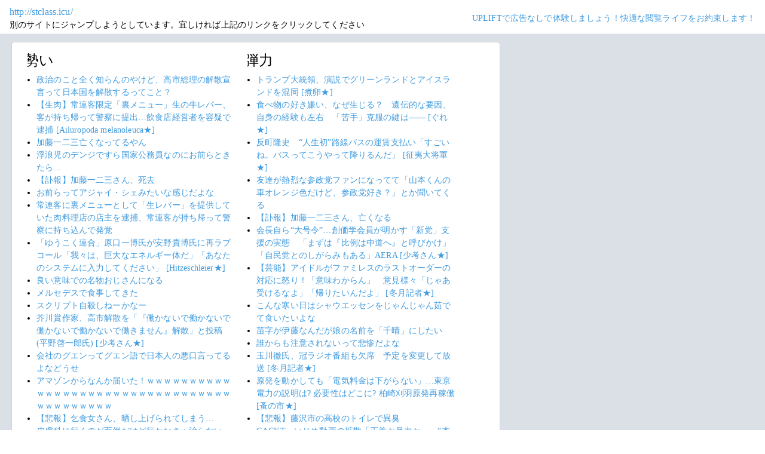

--- FILE ---
content_type: text/html; charset=shift_jis
request_url: https://jump.5ch.net/?stclass.icu/
body_size: 6694
content:

 <!DOCTYPE html>
<html lang="ja">
<head>
<!--<script type="text/javascript" charset="UTF-8" src="//j.microad.net/js/compass.js" onload="new microadCompass.AdInitializer().initialize();" async></script>-->
<!-- Google tag (gtag.js) -->
<script async src="https://www.googletagmanager.com/gtag/js?id=G-7NQT8916KZ"></script>
<script>
  window.dataLayer = window.dataLayer || [];
  function gtag(){dataLayer.push(arguments);}
  gtag("js", new Date());

  gtag("config", "G-7NQT8916KZ");
</script>
<meta charset="shift_jis">
<META http-equiv=Content-Type content="text/html; charset=shift_jis">
<title>Jump@5ch</title>
<link rel="stylesheet" href="https://5ch.net/css/css/font-awesome.min.css">
<link href="https://5ch.net/vendor/bootstrap/css/bootstrap.min.css" rel="stylesheet">
<link href="https://5ch.net/css/5ch.css" rel="stylesheet">
<script src="https://cdn.browsiprod.com/bootstrap/bootstrap.js" id="browsi-tag" data-pubKey="loki" data-siteKey="gochannel" async></script>
<style>
    
    body {
        color: black !important;
        font-family: ArialMT, "Hiragino Kaku Gothic ProN", "繝偵Λ繧ｮ繝手ｧ偵ざ ProN W3" !important;
        letter-spacing: .01em;
        font-size: .9em;
    }

    #top-ads, #bottom-ads {
        background-color: #fff;
        margin: 20px;
    }

    @media (min-width: 1200px){
        .container {
          max-width: 97%;
          padding-right: 0;
          padding-left: 0;
        }

    }

    @media (min-width: 992px){
        .container {
            max-width: 97%;
        }

    }

    @media (max-width: 1111px) {


        #top-ads {
            margin-top: 60px;
        }  
    }

    @media (max-width: 991px) {
        .container {
            max-width: 97%;
        }



        #top-ads {
            margin-top: 65px;
        }  
      
    }

    @media (max-width: 840px) {


        #top-ads {
            margin-top: 70px;
        }  
    }

    @media screen and (max-width: 720px) {


        #top-ads {
            margin-top: 110px;
        }  
    }

    @media screen and (max-width: 600px) {


        .url-redirect, .warning-text{
            width: 83%!important;
            
        }    

        #top-ads {
            margin-top: 130px;
        }  
    }

    @media screen and (max-width: 480px) {


        .url-redirect, .warning-text{
            width: 83%!important;
            
        }


        #top-ads {
            margin-top: 140px;
        }

    }

    @media (min-width: 768px){
        .col-md-3 {
            max-width: unset;
        }
    }

    .url-redirect{
        font-size: 1.1em;
        word-wrap: break-word;
    }

    .warning-text{
        word-wrap: break-word;
    }

    .card-body {
      /*padding: 0;*/
      padding:.62rem .8rem
    }

    .card {
        /*background-color: unset!important;*/
        border: unset!important;
        height:700px;
        /*position: absolute;*/
    }

    .post-item-box ul, .threads ul {
        list-style: disc;
    }

    .post-item-box {
      padding: 0px 40px 20px 40px!important;
      display: flex;
    }

    .post-item-box .h4, .post-item-box h4 {
      font-size: 1.5rem;
      margin-left: -20px;
      margin-top: 30px;
    }

    div#stick-bottom-ads {
        position: fixed;
        width: 50%;
        bottom: 10px;
    } 


    footer#footer-area{
        border-top: 1px solid #dae0e6;
    }

    .footer-text{
        width:100%;text-align:center;color:green;
    }




</style>
</head>
<body class="ch5-body ">
    <nav class="navbar navbar-expand-lg navbar-dark bg-light fixed-top">
        <div class="container">

            <div class="">
                <div class="url-redirect">
                    <a rel="noopener noreferrer nofollow" href="http://stclass.icu/">http://stclass.icu/</a>
                </div>
                <div class="warning-text">
                    別のサイトにジャンプしようとしています。宜しければ上記のリンクをクリックしてください
                </div>
            </div>

            

            <div class="collapses navbar-collapses" id="navbarResponsive">
                
                <ul class="navbar-nav ml-auto">
                <li class="nav-item">
                    <div class="right_header_links">
                        <a href="https://uplift.5ch.net/" target="_blank">UPLIFTで広告なしで体験しましょう！快適な閲覧ライフをお約束します！</a>
                    </div>
                </li>
                </ul>
            </div>

        </div>
    </nav>


    



    <div id="main-content-box">
        <div class="container">
            <div class="row">

                <div class="col-lg-8">
                    <div class="post-item-box">
                            <div style='overflow-x:hidden;max-width:48%;float:left;margin-right: 35px;padding-left:15px;margin-top: -14px;margin-left: -14px;'><h4>勢い</h4><ul class="threads"><li class="thread"><a href="https://mi.5ch.net/test/read.cgi/news4vip/1769064203/l50">政治のこと全く知らんのやけど、高市総理の解散宣言って日本国を解散するってこと？ </a></li><li class="thread"><a href="https://asahi.5ch.net/test/read.cgi/newsplus/1769059340/l50">【生肉】常連客限定「裏メニュー」生の牛レバー、客が持ち帰って警察に提出…飲食店経営者を容疑で逮捕  [Ailuropoda melanoleuca★]</a></li><li class="thread"><a href="https://mi.5ch.net/test/read.cgi/news4vip/1769063007/l50">加藤一二三亡くなってるやん </a></li><li class="thread"><a href="https://mi.5ch.net/test/read.cgi/news4vip/1769062269/l50">浮浪児のデンジですら国家公務員なのにお前らときたら... </a></li><li class="thread"><a href="https://mi.5ch.net/test/read.cgi/news4vip/1769063179/l50">【訃報】加藤一二三さん、死去 </a></li><li class="thread"><a href="https://mi.5ch.net/test/read.cgi/news4vip/1769061741/l50">お前らってアジャイ・シェみたいな感じだよな </a></li><li class="thread"><a href="https://mi.5ch.net/test/read.cgi/news4vip/1769061873/l50">常連客に裏メニューとして「生レバー」を提供していた肉料理店の店主を逮捕、常連客が持ち帰って警察に持ち込んで発覚 </a></li><li class="thread"><a href="https://asahi.5ch.net/test/read.cgi/newsplus/1769049544/l50">「ゆうこく連合」原口一博氏が安野貴博氏に再ラブコール「我々は、巨大なエネルギー体だ」「あなたのシステムに入力してください」  [Hitzeschleier★]</a></li><li class="thread"><a href="https://mi.5ch.net/test/read.cgi/news4vip/1769062799/l50">良い意味での名物おじさんになる </a></li><li class="thread"><a href="https://mi.5ch.net/test/read.cgi/news4vip/1769063359/l50">メルセデスで食事してきた </a></li><li class="thread"><a href="https://mi.5ch.net/test/read.cgi/news4vip/1769064132/l50">スクリプト自殺しねーかなー </a></li><li class="thread"><a href="https://hayabusa9.5ch.net/test/read.cgi/mnewsplus/1769042838/l50">芥川賞作家、高市解散を「『働かないで働かないで働かないで働かないで働きません』解散」と投稿　(平野啓一郎氏)  [少考さん★]</a></li><li class="thread"><a href="https://mi.5ch.net/test/read.cgi/news4vip/1769063926/l50">会社のグエンってグエン語で日本人の悪口言ってるよなどうせ </a></li><li class="thread"><a href="https://mi.5ch.net/test/read.cgi/news4vip/1769063830/l50">アマゾンからなんか届いた！ｗｗｗｗｗｗｗｗｗｗｗｗｗｗｗｗｗｗｗｗｗｗｗｗｗｗｗｗｗｗｗｗｗｗｗｗｗｗｗｗｗｗ </a></li><li class="thread"><a href="https://mi.5ch.net/test/read.cgi/news4vip/1769063765/l50">【悲報】乞食女さん、晒し上げられてしまう… </a></li><li class="thread"><a href="https://mi.5ch.net/test/read.cgi/news4vip/1769062194/l50">皮膚科に行くのが面倒だけど行かなきゃ治らない </a></li><li class="thread"><a href="https://mi.5ch.net/test/read.cgi/news4vip/1769062638/l50">加藤一二三九段下が亡くなったのはわかったよ！！！！ </a></li><li class="thread"><a href="https://asahi.5ch.net/test/read.cgi/newsplus/1769046032/l50">【クイズ】「モタモタするな！」コンビニで丸めたお札を投げつけ暴言を吐く客→グッとこらえて何と言い返す？　(ｺﾗﾑﾆｽﾄ)  [少考さん★]</a></li><li class="thread"><a href="https://mi.5ch.net/test/read.cgi/news4vip/1769062691/l50">VTuber、謎の技術でガワのままキャンプをするwwwwwwwwwwwwwwwwwwwwwwww </a></li><li class="thread"><a href="https://mi.5ch.net/test/read.cgi/news4vip/1769062839/l50">なんか最近しゅきぴみたいの流行ってるじゃん？ </a></li><li class="thread"><a href="https://mi.5ch.net/test/read.cgi/news4vip/1769062165/l50">無職ワイ、税務調査を受ける </a></li><li class="thread"><a href="https://asahi.5ch.net/test/read.cgi/newsplus/1769040729/l50">４歳女児が餌やり体験で馬に指をかみ切られ切断、施設運営の男を業務上過失傷害の容疑で書類送検…山梨  [七波羅探題★]</a></li><li class="thread"><a href="https://mi.5ch.net/test/read.cgi/news4vip/1769063676/l50">お前らってきんモザのカレンがイギリス人だと思ってるよな </a></li><li class="thread"><a href="https://mi.5ch.net/test/read.cgi/news4vip/1769062430/l50">【画像】セブンイレブンさんの本気、アンチも黙る最強弁当発売ｗｗｗｗｗｗｗ </a></li><li class="thread"><a href="https://mi.5ch.net/test/read.cgi/news4vip/1769063891/l50">【悲報】佳子さま ３１歳。ババアになる </a></li><li class="thread"><a href="https://mi.5ch.net/test/read.cgi/news4vip/1769061620/l50">イギリスって不法移民をまとめてルワンダに引き取って貰ったんだろ？ </a></li><li class="thread"><a href="https://mi.5ch.net/test/read.cgi/news4vip/1769061758/l50">ロッテリアがついにこの世から消滅するわけだが </a></li><li class="thread"><a href="https://mi.5ch.net/test/read.cgi/news4vip/1769063555/l50">加藤一二三四五六七八九十十一十二十三十四十五十六十七十八十九二十二十一二十二二十三二十四二十五二十六二十七二十八二十九 </a></li><li class="thread"><a href="https://mi.5ch.net/test/read.cgi/news4vip/1769062959/l50">地球の水は循環してるから俺がたくさん飲んだら水不足になるわけだが </a></li><li class="thread"><a href="https://mi.5ch.net/test/read.cgi/news4vip/1769063492/l50">レトロゲームって駿河屋とかブックオフで売っていいの？？ </a></li><li class="thread"><a href="https://mi.5ch.net/test/read.cgi/news4vip/1769063405/l50">アマゾンからなんか届いた！ｗｗｗｗｗｗｗｗｗｗｗｗｗｗｗｗｗｗｗｗｗｗｗｗｗｗｗｗｗｗ </a></li><li class="thread"><a href="https://asahi.5ch.net/test/read.cgi/newsplus/1769062527/l50">【 Ω 】教育施設で…不同意わいせつの疑いで削蹄師の 男を逮捕　青森・十和田警察署発表  [nita★]</a></li><li class="thread"><a href="https://asahi.5ch.net/test/read.cgi/newsplus/1769044647/l50">食べ物の好き嫌い、なぜ生じる？　遺伝的な要因、自身の経験も左右　「苦手」克服の鍵は――  [ぐれ★]</a></li><li class="thread"><a href="https://mi.5ch.net/test/read.cgi/news4vip/1769062550/l50">高配当の国内株教えてください </a></li><li class="thread"><a href="https://hayabusa9.5ch.net/test/read.cgi/mnewsplus/1769037297/l50">反町隆史　“人生初”路線バスの運賃支払い「すごいね。バスってこうやって降りるんだ」  [征夷大将軍★]</a></li><li class="thread"><a href="https://asahi.5ch.net/test/read.cgi/newsplus/1769016881/l50">トランプ大統領、演説でグリーンランドとアイスランドを混同  [煮卵★]</a></li><li class="thread"><a href="https://mi.5ch.net/test/read.cgi/news4vip/1769063811/l50">鶏肉入りウインナー買い奴www </a></li><li class="thread"><a href="https://asahi.5ch.net/test/read.cgi/newsplus/1769047792/l50">会長自ら“大号令”…創価学会員が明かす「新党」支援の実態　「まずは『比例は中道へ』と呼びかけ」「自民党とのしがらみもある」AERA  [少考さん★]</a></li><li class="thread"><a href="https://mi.5ch.net/test/read.cgi/news4vip/1769061934/l50">娘の名前をかな恵しようと思ったんだけど…そしたら伊藤かな恵になる… </a></li><li class="thread"><a href="https://mi.5ch.net/test/read.cgi/news4vip/1769063780/l50">え。童貞って一人でオナニーしてんの！？！？ </a></li><li class="thread"><a href="https://mi.5ch.net/test/read.cgi/news4vip/1769062766/l50">ワイがすべてを吸い込んだら、どうする？ </a></li></ul></div><div style='overflow-x:hidden;max-width:48%;float:left;margin-right: 35px;padding-left:15px;margin-top: -14px;margin-left: -14px;'><h4>弾力</h4><ul class="threads"><li class="thread"><a href="https://asahi.5ch.net/test/read.cgi/newsplus/1769016881/l50">トランプ大統領、演説でグリーンランドとアイスランドを混同  [煮卵★]</a></li><li class="thread"><a href="https://asahi.5ch.net/test/read.cgi/newsplus/1769044647/l50">食べ物の好き嫌い、なぜ生じる？　遺伝的な要因、自身の経験も左右　「苦手」克服の鍵は――  [ぐれ★]</a></li><li class="thread"><a href="https://hayabusa9.5ch.net/test/read.cgi/mnewsplus/1769037297/l50">反町隆史　“人生初”路線バスの運賃支払い「すごいね。バスってこうやって降りるんだ」  [征夷大将軍★]</a></li><li class="thread"><a href="https://mi.5ch.net/test/read.cgi/news4vip/1769062427/l50">友達が熱烈な参政党ファンになってて「山本くんの車オレンジ色だけど、参政党好き？」とか聞いてくる </a></li><li class="thread"><a href="https://mi.5ch.net/test/read.cgi/news4vip/1769061904/l50">【訃報】加藤一二三さん、亡くなる </a></li><li class="thread"><a href="https://asahi.5ch.net/test/read.cgi/newsplus/1769047792/l50">会長自ら“大号令”…創価学会員が明かす「新党」支援の実態　「まずは『比例は中道へ』と呼びかけ」「自民党とのしがらみもある」AERA  [少考さん★]</a></li><li class="thread"><a href="https://hayabusa9.5ch.net/test/read.cgi/mnewsplus/1769010540/l50">【芸能】アイドルがファミレスのラストオーダーの対応に怒り！「意味わからん」　意見様々「じゃあ受けるなよ」「帰りたいんだよ」  [冬月記者★]</a></li><li class="thread"><a href="https://mi.5ch.net/test/read.cgi/news4vip/1769063154/l50">こんな寒い日はシャウエッセンをじゃんじゃん茹でて食いたいよな </a></li><li class="thread"><a href="https://mi.5ch.net/test/read.cgi/news4vip/1769061556/l50">苗字が伊藤なんだが娘の名前を「千晴」にしたい </a></li><li class="thread"><a href="https://mi.5ch.net/test/read.cgi/news4vip/1769063734/l50">誰からも注意されないって悲惨だよな </a></li><li class="thread"><a href="https://hayabusa9.5ch.net/test/read.cgi/mnewsplus/1769041588/l50">玉川徹氏、冠ラジオ番組も欠席　予定を変更して放送  [冬月記者★]</a></li><li class="thread"><a href="https://asahi.5ch.net/test/read.cgi/newsplus/1769033153/l50">原発を動かしても「電気料金は下がらない」…東京電力の説明は? 必要性はどこに? 柏崎刈羽原発再稼働  [蚤の市★]</a></li><li class="thread"><a href="https://mi.5ch.net/test/read.cgi/news4vip/1769063410/l50">【悲報】藤沢市の高校のトイレで異臭 </a></li><li class="thread"><a href="https://hayabusa9.5ch.net/test/read.cgi/mnewsplus/1769045460/l50">GACKT、いじめ動画の拡散「正義か暴力か」→“本質”の問題に言及「それ自体が異常だと思わないか？」  [少考さん★]</a></li><li class="thread"><a href="https://mi.5ch.net/test/read.cgi/news4vip/1769063141/l50">加藤一二三さんも明日亡くなっていたらなんか運命的な物を感じたのに </a></li><li class="thread"><a href="https://mi.5ch.net/test/read.cgi/news4vip/1769063704/l50">　　く　　そ　　し　　て　　輝　　く　　 </a></li><li class="thread"><a href="https://mi.5ch.net/test/read.cgi/news4vip/1769061131/l50">死亡事故運転手「一生をかけて償いたいです…」←これどうやって償うつもりなんだ？ </a></li><li class="thread"><a href="https://mi.5ch.net/test/read.cgi/news4vip/1769062339/l50">ひふみんこと加藤一二三九段が死去 </a></li><li class="thread"><a href="https://mi.5ch.net/test/read.cgi/news4vip/1769062612/l50">【豆知識】お腹を刺されて腸が出た人間、必ず死ぬらしい </a></li><li class="thread"><a href="https://mi.5ch.net/test/read.cgi/news4vip/1769061684/l50">尿をしてチンボをズボンにしまって、尿がドバドバ溢れ出すんだが？ </a></li><li class="thread"><a href="https://mi.5ch.net/test/read.cgi/news4vip/1769062939/l50">焼肉店で特上レバーを注文した時にだけ店長が『よく焼いて食べてくださいね』と言ってくる謎の忠告 </a></li><li class="thread"><a href="https://mi.5ch.net/test/read.cgi/news4vip/1769062131/l50">ドミナント戦略って何？ </a></li><li class="thread"><a href="https://mi.5ch.net/test/read.cgi/news4vip/1769062014/l50">ねぇ、誰がこんな靴買うん？ </a></li><li class="thread"><a href="https://mi.5ch.net/test/read.cgi/news4vip/1769063616/l50">オナニーしなきゃいけない日だからオナニーしたけどイケなかった </a></li><li class="thread"><a href="https://hayabusa9.5ch.net/test/read.cgi/mnewsplus/1769005655/l50">ひろゆき氏、高級車の『残クレ』問題で私見  「何が問題か全く分からない。 レンタカー借りる人に文句言う人なんて全くいない…」  [冬月記者★]</a></li><li class="thread"><a href="https://mi.5ch.net/test/read.cgi/news4vip/1769054289/l50">【画像】ほっかほか亭、謝罪wwwwwwwwwwwwwwwwwwwwwwwww </a></li><li class="thread"><a href="https://hayabusa9.5ch.net/test/read.cgi/mnewsplus/1769000263/l50">【野球】大リーグ、スト突入が現実味…引き金はドジャースのタッカー獲得  [王子★]</a></li><li class="thread"><a href="https://mi.5ch.net/test/read.cgi/news4vip/1769061942/l50">最近ポプテピピックみたいな絵柄のソシャゲ流行ってるけど </a></li><li class="thread"><a href="https://asahi.5ch.net/test/read.cgi/newsplus/1769045327/l50">大雪時　ワイパー立てる?　JAF回答  [ぐれ★]</a></li><li class="thread"><a href="https://mi.5ch.net/test/read.cgi/news4vip/1769060137/l50">【画像】陰、オーバーニーと即答　　　　　　 </a></li><li class="thread"><a href="https://mi.5ch.net/test/read.cgi/news4vip/1769062609/l50">背脂豚骨ラーメン、韓国焼肉丼、分厚いハンバーグ丼、超盛りパスタ、ギトギト唐揚げ、マヨネーズ一本丼専門店の「コッテリア」←これ </a></li><li class="thread"><a href="https://asahi.5ch.net/test/read.cgi/newsplus/1769048055/l50">【大阪拘置所】建て替え完了　単独室３倍　より細やかな処遇を目指す構造   鉄格子なし  [煮卵★]</a></li><li class="thread"><a href="https://asahi.5ch.net/test/read.cgi/newsplus/1768986647/l50">議員辞職のれいわ・山本代表　衆院選応援は「表には出ません」と明言　今は「数値を悪くしない」ことを優先  [どどん★]</a></li><li class="thread"><a href="https://asahi.5ch.net/test/read.cgi/newsplus/1769002066/l50">【独自】中道改革連合の選挙公約原案全容判明　「働きたい人がいつでも働ける定年廃止」など  [nita★]</a></li><li class="thread"><a href="https://mi.5ch.net/test/read.cgi/news4vip/1769061389/l50">サカつくってなにするゲームなの？ </a></li><li class="thread"><a href="https://mi.5ch.net/test/read.cgi/news4vip/1769063312/l50">吹雪どころか雪すらもう降ってないのにいつまで高速止めてんだよ！！ </a></li><li class="thread"><a href="https://mi.5ch.net/test/read.cgi/news4vip/1769061802/l50">女教師って授業中にうんこしたくなったらどうすんの？ </a></li><li class="thread"><a href="https://hayabusa9.5ch.net/test/read.cgi/mnewsplus/1768990432/l50">【野球】文化放送　ＷＢＣアメリカラウンド生中継を発表「無料で楽しんで」  [王子★]</a></li><li class="thread"><a href="https://mi.5ch.net/test/read.cgi/news4vip/1769061521/l50">【画像】コーヒー豆じゃん </a></li><li class="thread"><a href="https://mi.5ch.net/test/read.cgi/news4vip/1769062898/l50">【画像】立ちんぼ、合議制か　　　　　　 </a></li><li class="thread"><a href="https://mi.5ch.net/test/read.cgi/news4vip/1769060870/l50">スレ立てるか～からの安倍晋三ってレスしてる奴は何者なんぞ？ </a></li></ul></div>
                     </div>
                </div>

                

            </div>
        </div>
    </div>


    

    

    <footer class="py-5 bg-light" id="footer-area">
        <div class="container">
            <p class="m-0 text-center text-dark content">
                <div class="footer-text"><strong>Cipher Simian ★</strong></div>
            </p>
        </div>
    </footer>

    <script src="https://5ch.net/vendor/jquery/jquery.min.js"></script>
    <script src="https://5ch.net/vendor/bootstrap/js/bootstrap.bundle.min.js"></script>

<!--<script type="text/javascript" charset="UTF-8" src="//j.microad.net/js/compass.js" onload="new microadCompass.AdInitializer().initialize();"></script>-->
<script defer src="https://static.cloudflareinsights.com/beacon.min.js/vcd15cbe7772f49c399c6a5babf22c1241717689176015" integrity="sha512-ZpsOmlRQV6y907TI0dKBHq9Md29nnaEIPlkf84rnaERnq6zvWvPUqr2ft8M1aS28oN72PdrCzSjY4U6VaAw1EQ==" data-cf-beacon='{"version":"2024.11.0","token":"e4c5c0d5c04c433485715e1034f8da46","r":1,"server_timing":{"name":{"cfCacheStatus":true,"cfEdge":true,"cfExtPri":true,"cfL4":true,"cfOrigin":true,"cfSpeedBrain":true},"location_startswith":null}}' crossorigin="anonymous"></script>
</body>
</html>

        